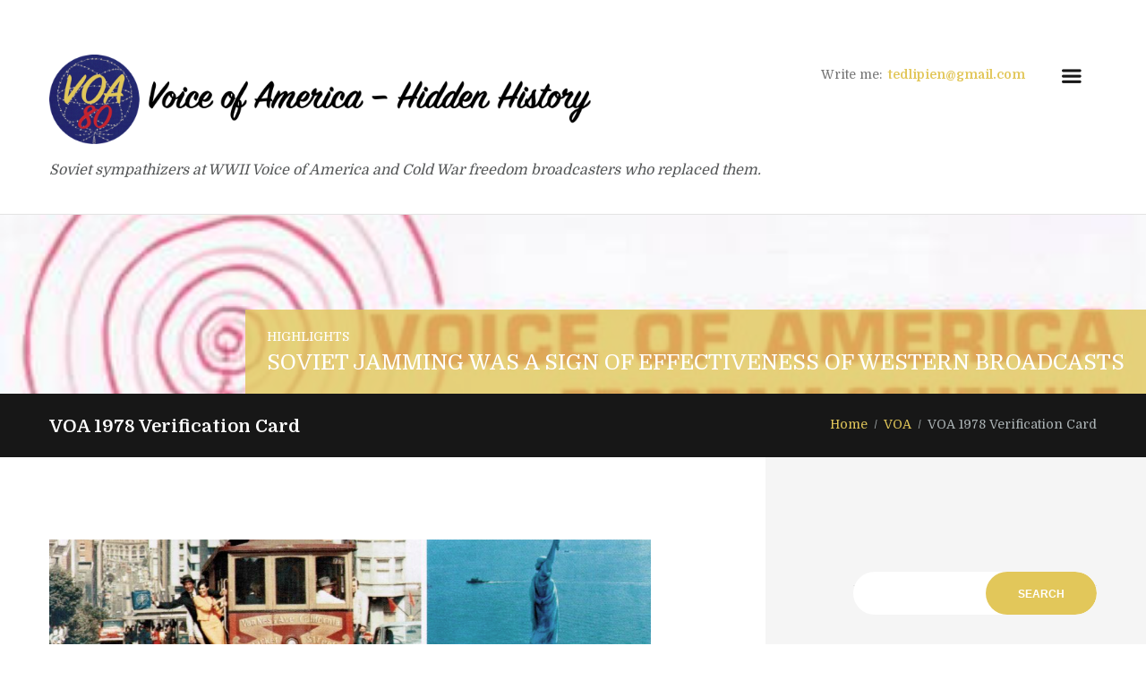

--- FILE ---
content_type: text/html; charset=UTF-8
request_url: https://www.voa80.com/2019/04/17/voa-1978-verification-card/
body_size: 19471
content:
<!DOCTYPE html>
<html lang="en-US" class="scheme_original">
<head>
    <title>VOA 1978 Verification Card | Voice of America – 80 Years of Hidden History</title>
<meta name='robots' content='max-image-preview:large' />
<meta name="description" content="During the Cold War, Voice of America (VOA) broadcast mostly radio programs.  Most of the radio transmissions were delivered through shortwave" />
<meta name="robots" content="index,follow" />
<link rel="canonical" href="https://www.voa80.com/2019/04/17/voa-1978-verification-card/" />
<meta property="og:locale" content="en_US" />
<meta property="og:type" content="article" />
<meta property="og:title" content="VOA 1978 Verification Card, Voice of America – 80 Years of Hidden History" />
<meta property="og:description" content="During the Cold War, Voice of America (VOA) broadcast mostly radio programs.  Most of the radio transmissions were delivered through shortwave" />
<meta property="og:url" content="https://www.voa80.com/2019/04/17/voa-1978-verification-card/" />
<meta property="og:site_name" name="copyright" content="Voice of America – 80 Years of Hidden History" />
<meta property="og:image" content="https://www.voa80.com/wp-content/uploads/2019/04/Voice-of-America-1978-Reception-Verification-Card.jpg" />
        <meta charset="UTF-8" />
        <meta name="viewport" content="width=device-width, initial-scale=1, maximum-scale=1">
        <meta name="format-detection" content="telephone=no">

        <link rel="profile" href="//gmpg.org/xfn/11" />
        <link rel="pingback" href="https://www.voa80.com/xmlrpc.php" />
        <link rel='dns-prefetch' href='//fonts.googleapis.com' />
<link rel="alternate" type="application/rss+xml" title="Voice of America – 80 Years of Hidden History &raquo; Feed" href="https://www.voa80.com/feed/" />
<link rel="alternate" type="application/rss+xml" title="Voice of America – 80 Years of Hidden History &raquo; Comments Feed" href="https://www.voa80.com/comments/feed/" />
<link rel="alternate" type="application/rss+xml" title="Voice of America – 80 Years of Hidden History &raquo; VOA 1978 Verification Card Comments Feed" href="https://www.voa80.com/2019/04/17/voa-1978-verification-card/feed/" />
<link rel="alternate" title="oEmbed (JSON)" type="application/json+oembed" href="https://www.voa80.com/wp-json/oembed/1.0/embed?url=https%3A%2F%2Fwww.voa80.com%2F2019%2F04%2F17%2Fvoa-1978-verification-card%2F" />
<link rel="alternate" title="oEmbed (XML)" type="text/xml+oembed" href="https://www.voa80.com/wp-json/oembed/1.0/embed?url=https%3A%2F%2Fwww.voa80.com%2F2019%2F04%2F17%2Fvoa-1978-verification-card%2F&#038;format=xml" />
<meta property="og:image" content="https://www.voa80.com/wp-content/uploads/2019/04/Voice-of-America-1978-Reception-Verification-Card.jpg"/>
<style id='wp-img-auto-sizes-contain-inline-css' type='text/css'>
img:is([sizes=auto i],[sizes^="auto," i]){contain-intrinsic-size:3000px 1500px}
/*# sourceURL=wp-img-auto-sizes-contain-inline-css */
</style>
<link rel='stylesheet' id='sbi_styles-css' href='https://www.voa80.com/wp-content/plugins/instagram-feed/css/sbi-styles.min.css?ver=6.10.0' type='text/css' media='all' />
<link rel='stylesheet' id='pmb_common-css' href='https://www.voa80.com/wp-content/plugins/print-my-blog/assets/styles/pmb-common.css?ver=1764531330' type='text/css' media='all' />
<style id='wp-emoji-styles-inline-css' type='text/css'>

	img.wp-smiley, img.emoji {
		display: inline !important;
		border: none !important;
		box-shadow: none !important;
		height: 1em !important;
		width: 1em !important;
		margin: 0 0.07em !important;
		vertical-align: -0.1em !important;
		background: none !important;
		padding: 0 !important;
	}
/*# sourceURL=wp-emoji-styles-inline-css */
</style>
<style id='wp-block-library-inline-css' type='text/css'>
:root{--wp-block-synced-color:#7a00df;--wp-block-synced-color--rgb:122,0,223;--wp-bound-block-color:var(--wp-block-synced-color);--wp-editor-canvas-background:#ddd;--wp-admin-theme-color:#007cba;--wp-admin-theme-color--rgb:0,124,186;--wp-admin-theme-color-darker-10:#006ba1;--wp-admin-theme-color-darker-10--rgb:0,107,160.5;--wp-admin-theme-color-darker-20:#005a87;--wp-admin-theme-color-darker-20--rgb:0,90,135;--wp-admin-border-width-focus:2px}@media (min-resolution:192dpi){:root{--wp-admin-border-width-focus:1.5px}}.wp-element-button{cursor:pointer}:root .has-very-light-gray-background-color{background-color:#eee}:root .has-very-dark-gray-background-color{background-color:#313131}:root .has-very-light-gray-color{color:#eee}:root .has-very-dark-gray-color{color:#313131}:root .has-vivid-green-cyan-to-vivid-cyan-blue-gradient-background{background:linear-gradient(135deg,#00d084,#0693e3)}:root .has-purple-crush-gradient-background{background:linear-gradient(135deg,#34e2e4,#4721fb 50%,#ab1dfe)}:root .has-hazy-dawn-gradient-background{background:linear-gradient(135deg,#faaca8,#dad0ec)}:root .has-subdued-olive-gradient-background{background:linear-gradient(135deg,#fafae1,#67a671)}:root .has-atomic-cream-gradient-background{background:linear-gradient(135deg,#fdd79a,#004a59)}:root .has-nightshade-gradient-background{background:linear-gradient(135deg,#330968,#31cdcf)}:root .has-midnight-gradient-background{background:linear-gradient(135deg,#020381,#2874fc)}:root{--wp--preset--font-size--normal:16px;--wp--preset--font-size--huge:42px}.has-regular-font-size{font-size:1em}.has-larger-font-size{font-size:2.625em}.has-normal-font-size{font-size:var(--wp--preset--font-size--normal)}.has-huge-font-size{font-size:var(--wp--preset--font-size--huge)}.has-text-align-center{text-align:center}.has-text-align-left{text-align:left}.has-text-align-right{text-align:right}.has-fit-text{white-space:nowrap!important}#end-resizable-editor-section{display:none}.aligncenter{clear:both}.items-justified-left{justify-content:flex-start}.items-justified-center{justify-content:center}.items-justified-right{justify-content:flex-end}.items-justified-space-between{justify-content:space-between}.screen-reader-text{border:0;clip-path:inset(50%);height:1px;margin:-1px;overflow:hidden;padding:0;position:absolute;width:1px;word-wrap:normal!important}.screen-reader-text:focus{background-color:#ddd;clip-path:none;color:#444;display:block;font-size:1em;height:auto;left:5px;line-height:normal;padding:15px 23px 14px;text-decoration:none;top:5px;width:auto;z-index:100000}html :where(.has-border-color){border-style:solid}html :where([style*=border-top-color]){border-top-style:solid}html :where([style*=border-right-color]){border-right-style:solid}html :where([style*=border-bottom-color]){border-bottom-style:solid}html :where([style*=border-left-color]){border-left-style:solid}html :where([style*=border-width]){border-style:solid}html :where([style*=border-top-width]){border-top-style:solid}html :where([style*=border-right-width]){border-right-style:solid}html :where([style*=border-bottom-width]){border-bottom-style:solid}html :where([style*=border-left-width]){border-left-style:solid}html :where(img[class*=wp-image-]){height:auto;max-width:100%}:where(figure){margin:0 0 1em}html :where(.is-position-sticky){--wp-admin--admin-bar--position-offset:var(--wp-admin--admin-bar--height,0px)}@media screen and (max-width:600px){html :where(.is-position-sticky){--wp-admin--admin-bar--position-offset:0px}}

/*# sourceURL=wp-block-library-inline-css */
</style><style id='wp-block-image-inline-css' type='text/css'>
.wp-block-image>a,.wp-block-image>figure>a{display:inline-block}.wp-block-image img{box-sizing:border-box;height:auto;max-width:100%;vertical-align:bottom}@media not (prefers-reduced-motion){.wp-block-image img.hide{visibility:hidden}.wp-block-image img.show{animation:show-content-image .4s}}.wp-block-image[style*=border-radius] img,.wp-block-image[style*=border-radius]>a{border-radius:inherit}.wp-block-image.has-custom-border img{box-sizing:border-box}.wp-block-image.aligncenter{text-align:center}.wp-block-image.alignfull>a,.wp-block-image.alignwide>a{width:100%}.wp-block-image.alignfull img,.wp-block-image.alignwide img{height:auto;width:100%}.wp-block-image .aligncenter,.wp-block-image .alignleft,.wp-block-image .alignright,.wp-block-image.aligncenter,.wp-block-image.alignleft,.wp-block-image.alignright{display:table}.wp-block-image .aligncenter>figcaption,.wp-block-image .alignleft>figcaption,.wp-block-image .alignright>figcaption,.wp-block-image.aligncenter>figcaption,.wp-block-image.alignleft>figcaption,.wp-block-image.alignright>figcaption{caption-side:bottom;display:table-caption}.wp-block-image .alignleft{float:left;margin:.5em 1em .5em 0}.wp-block-image .alignright{float:right;margin:.5em 0 .5em 1em}.wp-block-image .aligncenter{margin-left:auto;margin-right:auto}.wp-block-image :where(figcaption){margin-bottom:1em;margin-top:.5em}.wp-block-image.is-style-circle-mask img{border-radius:9999px}@supports ((-webkit-mask-image:none) or (mask-image:none)) or (-webkit-mask-image:none){.wp-block-image.is-style-circle-mask img{border-radius:0;-webkit-mask-image:url('data:image/svg+xml;utf8,<svg viewBox="0 0 100 100" xmlns="http://www.w3.org/2000/svg"><circle cx="50" cy="50" r="50"/></svg>');mask-image:url('data:image/svg+xml;utf8,<svg viewBox="0 0 100 100" xmlns="http://www.w3.org/2000/svg"><circle cx="50" cy="50" r="50"/></svg>');mask-mode:alpha;-webkit-mask-position:center;mask-position:center;-webkit-mask-repeat:no-repeat;mask-repeat:no-repeat;-webkit-mask-size:contain;mask-size:contain}}:root :where(.wp-block-image.is-style-rounded img,.wp-block-image .is-style-rounded img){border-radius:9999px}.wp-block-image figure{margin:0}.wp-lightbox-container{display:flex;flex-direction:column;position:relative}.wp-lightbox-container img{cursor:zoom-in}.wp-lightbox-container img:hover+button{opacity:1}.wp-lightbox-container button{align-items:center;backdrop-filter:blur(16px) saturate(180%);background-color:#5a5a5a40;border:none;border-radius:4px;cursor:zoom-in;display:flex;height:20px;justify-content:center;opacity:0;padding:0;position:absolute;right:16px;text-align:center;top:16px;width:20px;z-index:100}@media not (prefers-reduced-motion){.wp-lightbox-container button{transition:opacity .2s ease}}.wp-lightbox-container button:focus-visible{outline:3px auto #5a5a5a40;outline:3px auto -webkit-focus-ring-color;outline-offset:3px}.wp-lightbox-container button:hover{cursor:pointer;opacity:1}.wp-lightbox-container button:focus{opacity:1}.wp-lightbox-container button:focus,.wp-lightbox-container button:hover,.wp-lightbox-container button:not(:hover):not(:active):not(.has-background){background-color:#5a5a5a40;border:none}.wp-lightbox-overlay{box-sizing:border-box;cursor:zoom-out;height:100vh;left:0;overflow:hidden;position:fixed;top:0;visibility:hidden;width:100%;z-index:100000}.wp-lightbox-overlay .close-button{align-items:center;cursor:pointer;display:flex;justify-content:center;min-height:40px;min-width:40px;padding:0;position:absolute;right:calc(env(safe-area-inset-right) + 16px);top:calc(env(safe-area-inset-top) + 16px);z-index:5000000}.wp-lightbox-overlay .close-button:focus,.wp-lightbox-overlay .close-button:hover,.wp-lightbox-overlay .close-button:not(:hover):not(:active):not(.has-background){background:none;border:none}.wp-lightbox-overlay .lightbox-image-container{height:var(--wp--lightbox-container-height);left:50%;overflow:hidden;position:absolute;top:50%;transform:translate(-50%,-50%);transform-origin:top left;width:var(--wp--lightbox-container-width);z-index:9999999999}.wp-lightbox-overlay .wp-block-image{align-items:center;box-sizing:border-box;display:flex;height:100%;justify-content:center;margin:0;position:relative;transform-origin:0 0;width:100%;z-index:3000000}.wp-lightbox-overlay .wp-block-image img{height:var(--wp--lightbox-image-height);min-height:var(--wp--lightbox-image-height);min-width:var(--wp--lightbox-image-width);width:var(--wp--lightbox-image-width)}.wp-lightbox-overlay .wp-block-image figcaption{display:none}.wp-lightbox-overlay button{background:none;border:none}.wp-lightbox-overlay .scrim{background-color:#fff;height:100%;opacity:.9;position:absolute;width:100%;z-index:2000000}.wp-lightbox-overlay.active{visibility:visible}@media not (prefers-reduced-motion){.wp-lightbox-overlay.active{animation:turn-on-visibility .25s both}.wp-lightbox-overlay.active img{animation:turn-on-visibility .35s both}.wp-lightbox-overlay.show-closing-animation:not(.active){animation:turn-off-visibility .35s both}.wp-lightbox-overlay.show-closing-animation:not(.active) img{animation:turn-off-visibility .25s both}.wp-lightbox-overlay.zoom.active{animation:none;opacity:1;visibility:visible}.wp-lightbox-overlay.zoom.active .lightbox-image-container{animation:lightbox-zoom-in .4s}.wp-lightbox-overlay.zoom.active .lightbox-image-container img{animation:none}.wp-lightbox-overlay.zoom.active .scrim{animation:turn-on-visibility .4s forwards}.wp-lightbox-overlay.zoom.show-closing-animation:not(.active){animation:none}.wp-lightbox-overlay.zoom.show-closing-animation:not(.active) .lightbox-image-container{animation:lightbox-zoom-out .4s}.wp-lightbox-overlay.zoom.show-closing-animation:not(.active) .lightbox-image-container img{animation:none}.wp-lightbox-overlay.zoom.show-closing-animation:not(.active) .scrim{animation:turn-off-visibility .4s forwards}}@keyframes show-content-image{0%{visibility:hidden}99%{visibility:hidden}to{visibility:visible}}@keyframes turn-on-visibility{0%{opacity:0}to{opacity:1}}@keyframes turn-off-visibility{0%{opacity:1;visibility:visible}99%{opacity:0;visibility:visible}to{opacity:0;visibility:hidden}}@keyframes lightbox-zoom-in{0%{transform:translate(calc((-100vw + var(--wp--lightbox-scrollbar-width))/2 + var(--wp--lightbox-initial-left-position)),calc(-50vh + var(--wp--lightbox-initial-top-position))) scale(var(--wp--lightbox-scale))}to{transform:translate(-50%,-50%) scale(1)}}@keyframes lightbox-zoom-out{0%{transform:translate(-50%,-50%) scale(1);visibility:visible}99%{visibility:visible}to{transform:translate(calc((-100vw + var(--wp--lightbox-scrollbar-width))/2 + var(--wp--lightbox-initial-left-position)),calc(-50vh + var(--wp--lightbox-initial-top-position))) scale(var(--wp--lightbox-scale));visibility:hidden}}
/*# sourceURL=https://www.voa80.com/wp-includes/blocks/image/style.min.css */
</style>
<style id='wp-block-paragraph-inline-css' type='text/css'>
.is-small-text{font-size:.875em}.is-regular-text{font-size:1em}.is-large-text{font-size:2.25em}.is-larger-text{font-size:3em}.has-drop-cap:not(:focus):first-letter{float:left;font-size:8.4em;font-style:normal;font-weight:100;line-height:.68;margin:.05em .1em 0 0;text-transform:uppercase}body.rtl .has-drop-cap:not(:focus):first-letter{float:none;margin-left:.1em}p.has-drop-cap.has-background{overflow:hidden}:root :where(p.has-background){padding:1.25em 2.375em}:where(p.has-text-color:not(.has-link-color)) a{color:inherit}p.has-text-align-left[style*="writing-mode:vertical-lr"],p.has-text-align-right[style*="writing-mode:vertical-rl"]{rotate:180deg}
/*# sourceURL=https://www.voa80.com/wp-includes/blocks/paragraph/style.min.css */
</style>
<style id='wp-block-quote-inline-css' type='text/css'>
.wp-block-quote{box-sizing:border-box;overflow-wrap:break-word}.wp-block-quote.is-large:where(:not(.is-style-plain)),.wp-block-quote.is-style-large:where(:not(.is-style-plain)){margin-bottom:1em;padding:0 1em}.wp-block-quote.is-large:where(:not(.is-style-plain)) p,.wp-block-quote.is-style-large:where(:not(.is-style-plain)) p{font-size:1.5em;font-style:italic;line-height:1.6}.wp-block-quote.is-large:where(:not(.is-style-plain)) cite,.wp-block-quote.is-large:where(:not(.is-style-plain)) footer,.wp-block-quote.is-style-large:where(:not(.is-style-plain)) cite,.wp-block-quote.is-style-large:where(:not(.is-style-plain)) footer{font-size:1.125em;text-align:right}.wp-block-quote>cite{display:block}
/*# sourceURL=https://www.voa80.com/wp-includes/blocks/quote/style.min.css */
</style>
<style id='global-styles-inline-css' type='text/css'>
:root{--wp--preset--aspect-ratio--square: 1;--wp--preset--aspect-ratio--4-3: 4/3;--wp--preset--aspect-ratio--3-4: 3/4;--wp--preset--aspect-ratio--3-2: 3/2;--wp--preset--aspect-ratio--2-3: 2/3;--wp--preset--aspect-ratio--16-9: 16/9;--wp--preset--aspect-ratio--9-16: 9/16;--wp--preset--color--black: #000000;--wp--preset--color--cyan-bluish-gray: #abb8c3;--wp--preset--color--white: #ffffff;--wp--preset--color--pale-pink: #f78da7;--wp--preset--color--vivid-red: #cf2e2e;--wp--preset--color--luminous-vivid-orange: #ff6900;--wp--preset--color--luminous-vivid-amber: #fcb900;--wp--preset--color--light-green-cyan: #7bdcb5;--wp--preset--color--vivid-green-cyan: #00d084;--wp--preset--color--pale-cyan-blue: #8ed1fc;--wp--preset--color--vivid-cyan-blue: #0693e3;--wp--preset--color--vivid-purple: #9b51e0;--wp--preset--gradient--vivid-cyan-blue-to-vivid-purple: linear-gradient(135deg,rgb(6,147,227) 0%,rgb(155,81,224) 100%);--wp--preset--gradient--light-green-cyan-to-vivid-green-cyan: linear-gradient(135deg,rgb(122,220,180) 0%,rgb(0,208,130) 100%);--wp--preset--gradient--luminous-vivid-amber-to-luminous-vivid-orange: linear-gradient(135deg,rgb(252,185,0) 0%,rgb(255,105,0) 100%);--wp--preset--gradient--luminous-vivid-orange-to-vivid-red: linear-gradient(135deg,rgb(255,105,0) 0%,rgb(207,46,46) 100%);--wp--preset--gradient--very-light-gray-to-cyan-bluish-gray: linear-gradient(135deg,rgb(238,238,238) 0%,rgb(169,184,195) 100%);--wp--preset--gradient--cool-to-warm-spectrum: linear-gradient(135deg,rgb(74,234,220) 0%,rgb(151,120,209) 20%,rgb(207,42,186) 40%,rgb(238,44,130) 60%,rgb(251,105,98) 80%,rgb(254,248,76) 100%);--wp--preset--gradient--blush-light-purple: linear-gradient(135deg,rgb(255,206,236) 0%,rgb(152,150,240) 100%);--wp--preset--gradient--blush-bordeaux: linear-gradient(135deg,rgb(254,205,165) 0%,rgb(254,45,45) 50%,rgb(107,0,62) 100%);--wp--preset--gradient--luminous-dusk: linear-gradient(135deg,rgb(255,203,112) 0%,rgb(199,81,192) 50%,rgb(65,88,208) 100%);--wp--preset--gradient--pale-ocean: linear-gradient(135deg,rgb(255,245,203) 0%,rgb(182,227,212) 50%,rgb(51,167,181) 100%);--wp--preset--gradient--electric-grass: linear-gradient(135deg,rgb(202,248,128) 0%,rgb(113,206,126) 100%);--wp--preset--gradient--midnight: linear-gradient(135deg,rgb(2,3,129) 0%,rgb(40,116,252) 100%);--wp--preset--font-size--small: 13px;--wp--preset--font-size--medium: 20px;--wp--preset--font-size--large: 36px;--wp--preset--font-size--x-large: 42px;--wp--preset--spacing--20: 0.44rem;--wp--preset--spacing--30: 0.67rem;--wp--preset--spacing--40: 1rem;--wp--preset--spacing--50: 1.5rem;--wp--preset--spacing--60: 2.25rem;--wp--preset--spacing--70: 3.38rem;--wp--preset--spacing--80: 5.06rem;--wp--preset--shadow--natural: 6px 6px 9px rgba(0, 0, 0, 0.2);--wp--preset--shadow--deep: 12px 12px 50px rgba(0, 0, 0, 0.4);--wp--preset--shadow--sharp: 6px 6px 0px rgba(0, 0, 0, 0.2);--wp--preset--shadow--outlined: 6px 6px 0px -3px rgb(255, 255, 255), 6px 6px rgb(0, 0, 0);--wp--preset--shadow--crisp: 6px 6px 0px rgb(0, 0, 0);}:where(.is-layout-flex){gap: 0.5em;}:where(.is-layout-grid){gap: 0.5em;}body .is-layout-flex{display: flex;}.is-layout-flex{flex-wrap: wrap;align-items: center;}.is-layout-flex > :is(*, div){margin: 0;}body .is-layout-grid{display: grid;}.is-layout-grid > :is(*, div){margin: 0;}:where(.wp-block-columns.is-layout-flex){gap: 2em;}:where(.wp-block-columns.is-layout-grid){gap: 2em;}:where(.wp-block-post-template.is-layout-flex){gap: 1.25em;}:where(.wp-block-post-template.is-layout-grid){gap: 1.25em;}.has-black-color{color: var(--wp--preset--color--black) !important;}.has-cyan-bluish-gray-color{color: var(--wp--preset--color--cyan-bluish-gray) !important;}.has-white-color{color: var(--wp--preset--color--white) !important;}.has-pale-pink-color{color: var(--wp--preset--color--pale-pink) !important;}.has-vivid-red-color{color: var(--wp--preset--color--vivid-red) !important;}.has-luminous-vivid-orange-color{color: var(--wp--preset--color--luminous-vivid-orange) !important;}.has-luminous-vivid-amber-color{color: var(--wp--preset--color--luminous-vivid-amber) !important;}.has-light-green-cyan-color{color: var(--wp--preset--color--light-green-cyan) !important;}.has-vivid-green-cyan-color{color: var(--wp--preset--color--vivid-green-cyan) !important;}.has-pale-cyan-blue-color{color: var(--wp--preset--color--pale-cyan-blue) !important;}.has-vivid-cyan-blue-color{color: var(--wp--preset--color--vivid-cyan-blue) !important;}.has-vivid-purple-color{color: var(--wp--preset--color--vivid-purple) !important;}.has-black-background-color{background-color: var(--wp--preset--color--black) !important;}.has-cyan-bluish-gray-background-color{background-color: var(--wp--preset--color--cyan-bluish-gray) !important;}.has-white-background-color{background-color: var(--wp--preset--color--white) !important;}.has-pale-pink-background-color{background-color: var(--wp--preset--color--pale-pink) !important;}.has-vivid-red-background-color{background-color: var(--wp--preset--color--vivid-red) !important;}.has-luminous-vivid-orange-background-color{background-color: var(--wp--preset--color--luminous-vivid-orange) !important;}.has-luminous-vivid-amber-background-color{background-color: var(--wp--preset--color--luminous-vivid-amber) !important;}.has-light-green-cyan-background-color{background-color: var(--wp--preset--color--light-green-cyan) !important;}.has-vivid-green-cyan-background-color{background-color: var(--wp--preset--color--vivid-green-cyan) !important;}.has-pale-cyan-blue-background-color{background-color: var(--wp--preset--color--pale-cyan-blue) !important;}.has-vivid-cyan-blue-background-color{background-color: var(--wp--preset--color--vivid-cyan-blue) !important;}.has-vivid-purple-background-color{background-color: var(--wp--preset--color--vivid-purple) !important;}.has-black-border-color{border-color: var(--wp--preset--color--black) !important;}.has-cyan-bluish-gray-border-color{border-color: var(--wp--preset--color--cyan-bluish-gray) !important;}.has-white-border-color{border-color: var(--wp--preset--color--white) !important;}.has-pale-pink-border-color{border-color: var(--wp--preset--color--pale-pink) !important;}.has-vivid-red-border-color{border-color: var(--wp--preset--color--vivid-red) !important;}.has-luminous-vivid-orange-border-color{border-color: var(--wp--preset--color--luminous-vivid-orange) !important;}.has-luminous-vivid-amber-border-color{border-color: var(--wp--preset--color--luminous-vivid-amber) !important;}.has-light-green-cyan-border-color{border-color: var(--wp--preset--color--light-green-cyan) !important;}.has-vivid-green-cyan-border-color{border-color: var(--wp--preset--color--vivid-green-cyan) !important;}.has-pale-cyan-blue-border-color{border-color: var(--wp--preset--color--pale-cyan-blue) !important;}.has-vivid-cyan-blue-border-color{border-color: var(--wp--preset--color--vivid-cyan-blue) !important;}.has-vivid-purple-border-color{border-color: var(--wp--preset--color--vivid-purple) !important;}.has-vivid-cyan-blue-to-vivid-purple-gradient-background{background: var(--wp--preset--gradient--vivid-cyan-blue-to-vivid-purple) !important;}.has-light-green-cyan-to-vivid-green-cyan-gradient-background{background: var(--wp--preset--gradient--light-green-cyan-to-vivid-green-cyan) !important;}.has-luminous-vivid-amber-to-luminous-vivid-orange-gradient-background{background: var(--wp--preset--gradient--luminous-vivid-amber-to-luminous-vivid-orange) !important;}.has-luminous-vivid-orange-to-vivid-red-gradient-background{background: var(--wp--preset--gradient--luminous-vivid-orange-to-vivid-red) !important;}.has-very-light-gray-to-cyan-bluish-gray-gradient-background{background: var(--wp--preset--gradient--very-light-gray-to-cyan-bluish-gray) !important;}.has-cool-to-warm-spectrum-gradient-background{background: var(--wp--preset--gradient--cool-to-warm-spectrum) !important;}.has-blush-light-purple-gradient-background{background: var(--wp--preset--gradient--blush-light-purple) !important;}.has-blush-bordeaux-gradient-background{background: var(--wp--preset--gradient--blush-bordeaux) !important;}.has-luminous-dusk-gradient-background{background: var(--wp--preset--gradient--luminous-dusk) !important;}.has-pale-ocean-gradient-background{background: var(--wp--preset--gradient--pale-ocean) !important;}.has-electric-grass-gradient-background{background: var(--wp--preset--gradient--electric-grass) !important;}.has-midnight-gradient-background{background: var(--wp--preset--gradient--midnight) !important;}.has-small-font-size{font-size: var(--wp--preset--font-size--small) !important;}.has-medium-font-size{font-size: var(--wp--preset--font-size--medium) !important;}.has-large-font-size{font-size: var(--wp--preset--font-size--large) !important;}.has-x-large-font-size{font-size: var(--wp--preset--font-size--x-large) !important;}
/*# sourceURL=global-styles-inline-css */
</style>

<style id='classic-theme-styles-inline-css' type='text/css'>
/*! This file is auto-generated */
.wp-block-button__link{color:#fff;background-color:#32373c;border-radius:9999px;box-shadow:none;text-decoration:none;padding:calc(.667em + 2px) calc(1.333em + 2px);font-size:1.125em}.wp-block-file__button{background:#32373c;color:#fff;text-decoration:none}
/*# sourceURL=/wp-includes/css/classic-themes.min.css */
</style>
<link rel='stylesheet' id='mpp_gutenberg-css' href='https://www.voa80.com/wp-content/plugins/metronet-profile-picture/dist/blocks.style.build.css?ver=2.6.3' type='text/css' media='all' />
<link rel='stylesheet' id='wc-gallery-style-css' href='https://www.voa80.com/wp-content/plugins/boldgrid-gallery/includes/css/style.css?ver=1.55' type='text/css' media='all' />
<link rel='stylesheet' id='wc-gallery-popup-style-css' href='https://www.voa80.com/wp-content/plugins/boldgrid-gallery/includes/css/magnific-popup.css?ver=1.1.0' type='text/css' media='all' />
<link rel='stylesheet' id='wc-gallery-flexslider-style-css' href='https://www.voa80.com/wp-content/plugins/boldgrid-gallery/includes/vendors/flexslider/flexslider.css?ver=2.6.1' type='text/css' media='all' />
<link rel='stylesheet' id='wc-gallery-owlcarousel-style-css' href='https://www.voa80.com/wp-content/plugins/boldgrid-gallery/includes/vendors/owlcarousel/assets/owl.carousel.css?ver=2.1.4' type='text/css' media='all' />
<link rel='stylesheet' id='wc-gallery-owlcarousel-theme-style-css' href='https://www.voa80.com/wp-content/plugins/boldgrid-gallery/includes/vendors/owlcarousel/assets/owl.theme.default.css?ver=2.1.4' type='text/css' media='all' />
<link rel='stylesheet' id='contact-form-7-css' href='https://www.voa80.com/wp-content/plugins/contact-form-7/includes/css/styles.css?ver=6.1.4' type='text/css' media='all' />
<link rel='stylesheet' id='essential-grid-plugin-settings-css' href='https://www.voa80.com/wp-content/plugins/essential-grid/public/assets/css/settings.css?ver=3.0.11' type='text/css' media='all' />
<link rel='stylesheet' id='tp-fontello-css' href='https://www.voa80.com/wp-content/plugins/essential-grid/public/assets/font/fontello/css/fontello.css?ver=3.0.11' type='text/css' media='all' />
<link rel='stylesheet' id='mpl-publisher-css' href='https://www.voa80.com/wp-content/plugins/mpl-publisher/assets/css/mpl-widget.css?ver=6.9' type='text/css' media='all' />
<link rel='stylesheet' id='rs-plugin-settings-css' href='https://www.voa80.com/wp-content/plugins/revslider/public/assets/css/rs6.css?ver=6.4.6' type='text/css' media='all' />
<style id='rs-plugin-settings-inline-css' type='text/css'>
#rs-demo-id {}
/*# sourceURL=rs-plugin-settings-inline-css */
</style>
<link rel='stylesheet' id='writer-ancora-font-google-fonts-style-css' href='//fonts.googleapis.com/css?family=Domine:400,700&#038;subset=latin,latin-ext' type='text/css' media='all' />
<link rel='stylesheet' id='fontello-style-css' href='https://www.voa80.com/wp-content/themes/writer-ancora/css/fontello/css/fontello.css' type='text/css' media='all' />
<link rel='stylesheet' id='writer-ancora-main-style-css' href='https://www.voa80.com/wp-content/themes/writer-ancora/style.css' type='text/css' media='all' />
<link rel='stylesheet' id='writer-ancora-animation-style-css' href='https://www.voa80.com/wp-content/themes/writer-ancora/fw/css/core.animation.css' type='text/css' media='all' />
<link rel='stylesheet' id='writer_ancora-shortcodes-style-css' href='https://www.voa80.com/wp-content/plugins/trx_utils/shortcodes/theme.shortcodes.css' type='text/css' media='all' />
<link rel='stylesheet' id='writer-ancora-skin-style-css' href='https://www.voa80.com/wp-content/themes/writer-ancora/skins/less/skin.css' type='text/css' media='all' />
<link rel='stylesheet' id='writer-ancora-custom-style-css' href='https://www.voa80.com/wp-content/themes/writer-ancora/fw/css/custom-style.css' type='text/css' media='all' />
<style id='writer-ancora-custom-style-inline-css' type='text/css'>
  .sidebar_outer_logo .logo_main,.top_panel_wrap .logo_main,.top_panel_wrap .logo_fixed{height:106px} .contacts_wrap .logo img{height:53px}
/*# sourceURL=writer-ancora-custom-style-inline-css */
</style>
<link rel='stylesheet' id='writer-ancora-responsive-style-css' href='https://www.voa80.com/wp-content/themes/writer-ancora/css/responsive.css' type='text/css' media='all' />
<link rel='stylesheet' id='writer-ancora-skin-responsive-style-css' href='https://www.voa80.com/wp-content/themes/writer-ancora/skins/less/skin.responsive.css' type='text/css' media='all' />
<link rel='stylesheet' id='mediaelement-css' href='https://www.voa80.com/wp-includes/js/mediaelement/mediaelementplayer-legacy.min.css?ver=4.2.17' type='text/css' media='all' />
<link rel='stylesheet' id='wp-mediaelement-css' href='https://www.voa80.com/wp-includes/js/mediaelement/wp-mediaelement.min.css?ver=6.9' type='text/css' media='all' />
<link rel='stylesheet' id='wpgdprc-front-css-css' href='https://www.voa80.com/wp-content/plugins/wp-gdpr-compliance/Assets/css/front.css?ver=1662847324' type='text/css' media='all' />
<style id='wpgdprc-front-css-inline-css' type='text/css'>
:root{--wp-gdpr--bar--background-color: #000000;--wp-gdpr--bar--color: #ffffff;--wp-gdpr--button--background-color: #000000;--wp-gdpr--button--background-color--darken: #000000;--wp-gdpr--button--color: #ffffff;}
/*# sourceURL=wpgdprc-front-css-inline-css */
</style>
<link rel='stylesheet' id='boldgrid-components-css' href='https://www.voa80.com/wp-content/plugins/post-and-page-builder/assets/css/components.min.css?ver=2.16.5' type='text/css' media='all' />
<link rel='stylesheet' id='font-awesome-css' href='https://www.voa80.com/wp-content/plugins/post-and-page-builder/assets/css/font-awesome.min.css?ver=4.7' type='text/css' media='all' />
<link rel='stylesheet' id='boldgrid-fe-css' href='https://www.voa80.com/wp-content/plugins/post-and-page-builder/assets/css/editor-fe.min.css?ver=1.27.9' type='text/css' media='all' />
<link rel='stylesheet' id='boldgrid-custom-styles-css' href='https://www.voa80.com/wp-content/plugins/post-and-page-builder/assets/css/custom-styles.css?ver=6.9' type='text/css' media='all' />
<link rel='stylesheet' id='bgpbpp-public-css' href='https://www.voa80.com/wp-content/plugins/post-and-page-builder-premium/dist/application.min.css?ver=1.2.7' type='text/css' media='all' />
<link rel='stylesheet' id='zotpress.shortcode.min.css-css' href='https://www.voa80.com/wp-content/plugins/zotpress/css/zotpress.shortcode.min.css?ver=7.4' type='text/css' media='all' />
<script type="text/javascript" src="https://www.voa80.com/wp-includes/js/jquery/jquery.min.js?ver=3.7.1" id="jquery-core-js"></script>
<script type="text/javascript" src="https://www.voa80.com/wp-includes/js/jquery/jquery-migrate.min.js?ver=3.4.1" id="jquery-migrate-js"></script>
<script type="text/javascript" src="https://www.voa80.com/wp-content/plugins/revslider/public/assets/js/rbtools.min.js?ver=6.4.4" id="tp-tools-js"></script>
<script type="text/javascript" src="https://www.voa80.com/wp-content/plugins/revslider/public/assets/js/rs6.min.js?ver=6.4.6" id="revmin-js"></script>
<script type="text/javascript" src="https://www.voa80.com/wp-content/themes/writer-ancora/fw/js/photostack/modernizr.min.js" id="modernizr-js"></script>
<script type="text/javascript" id="wpgdprc-front-js-js-extra">
/* <![CDATA[ */
var wpgdprcFront = {"ajaxUrl":"https://www.voa80.com/wp-admin/admin-ajax.php","ajaxNonce":"ea380ecaf7","ajaxArg":"security","pluginPrefix":"wpgdprc","blogId":"1","isMultiSite":"","locale":"en_US","showSignUpModal":"","showFormModal":"","cookieName":"wpgdprc-consent","consentVersion":"","path":"/","prefix":"wpgdprc"};
//# sourceURL=wpgdprc-front-js-js-extra
/* ]]> */
</script>
<script type="text/javascript" src="https://www.voa80.com/wp-content/plugins/wp-gdpr-compliance/Assets/js/front.min.js?ver=1662847324" id="wpgdprc-front-js-js"></script>
<link rel="https://api.w.org/" href="https://www.voa80.com/wp-json/" /><link rel="alternate" title="JSON" type="application/json" href="https://www.voa80.com/wp-json/wp/v2/posts/5288" /><link rel="EditURI" type="application/rsd+xml" title="RSD" href="https://www.voa80.com/xmlrpc.php?rsd" />
<meta name="generator" content="WordPress 6.9" />
<link rel='shortlink' href='https://www.voa80.com/?p=5288' />
<meta name="generator" content="Powered by WPBakery Page Builder - drag and drop page builder for WordPress."/>
<meta name="generator" content="Powered by Slider Revolution 6.4.6 - responsive, Mobile-Friendly Slider Plugin for WordPress with comfortable drag and drop interface." />
<style id="uagb-style-conditional-extension">@media (min-width: 1025px){body .uag-hide-desktop.uagb-google-map__wrap,body .uag-hide-desktop{display:none !important}}@media (min-width: 768px) and (max-width: 1024px){body .uag-hide-tab.uagb-google-map__wrap,body .uag-hide-tab{display:none !important}}@media (max-width: 767px){body .uag-hide-mob.uagb-google-map__wrap,body .uag-hide-mob{display:none !important}}</style><style id="uagb-style-frontend-5288">.uag-blocks-common-selector{z-index:var(--z-index-desktop) !important}@media (max-width: 976px){.uag-blocks-common-selector{z-index:var(--z-index-tablet) !important}}@media (max-width: 767px){.uag-blocks-common-selector{z-index:var(--z-index-mobile) !important}}
</style><link rel="icon" href="https://www.voa80.com/wp-content/uploads/2021/06/cropped-VOA80LogoRoundIcon-32x32.png" sizes="32x32" />
<link rel="icon" href="https://www.voa80.com/wp-content/uploads/2021/06/cropped-VOA80LogoRoundIcon-192x192.png" sizes="192x192" />
<link rel="apple-touch-icon" href="https://www.voa80.com/wp-content/uploads/2021/06/cropped-VOA80LogoRoundIcon-180x180.png" />
<meta name="msapplication-TileImage" content="https://www.voa80.com/wp-content/uploads/2021/06/cropped-VOA80LogoRoundIcon-270x270.png" />
<script type="text/javascript">function setREVStartSize(e){
			//window.requestAnimationFrame(function() {				 
				window.RSIW = window.RSIW===undefined ? window.innerWidth : window.RSIW;	
				window.RSIH = window.RSIH===undefined ? window.innerHeight : window.RSIH;	
				try {								
					var pw = document.getElementById(e.c).parentNode.offsetWidth,
						newh;
					pw = pw===0 || isNaN(pw) ? window.RSIW : pw;
					e.tabw = e.tabw===undefined ? 0 : parseInt(e.tabw);
					e.thumbw = e.thumbw===undefined ? 0 : parseInt(e.thumbw);
					e.tabh = e.tabh===undefined ? 0 : parseInt(e.tabh);
					e.thumbh = e.thumbh===undefined ? 0 : parseInt(e.thumbh);
					e.tabhide = e.tabhide===undefined ? 0 : parseInt(e.tabhide);
					e.thumbhide = e.thumbhide===undefined ? 0 : parseInt(e.thumbhide);
					e.mh = e.mh===undefined || e.mh=="" || e.mh==="auto" ? 0 : parseInt(e.mh,0);		
					if(e.layout==="fullscreen" || e.l==="fullscreen") 						
						newh = Math.max(e.mh,window.RSIH);					
					else{					
						e.gw = Array.isArray(e.gw) ? e.gw : [e.gw];
						for (var i in e.rl) if (e.gw[i]===undefined || e.gw[i]===0) e.gw[i] = e.gw[i-1];					
						e.gh = e.el===undefined || e.el==="" || (Array.isArray(e.el) && e.el.length==0)? e.gh : e.el;
						e.gh = Array.isArray(e.gh) ? e.gh : [e.gh];
						for (var i in e.rl) if (e.gh[i]===undefined || e.gh[i]===0) e.gh[i] = e.gh[i-1];
											
						var nl = new Array(e.rl.length),
							ix = 0,						
							sl;					
						e.tabw = e.tabhide>=pw ? 0 : e.tabw;
						e.thumbw = e.thumbhide>=pw ? 0 : e.thumbw;
						e.tabh = e.tabhide>=pw ? 0 : e.tabh;
						e.thumbh = e.thumbhide>=pw ? 0 : e.thumbh;					
						for (var i in e.rl) nl[i] = e.rl[i]<window.RSIW ? 0 : e.rl[i];
						sl = nl[0];									
						for (var i in nl) if (sl>nl[i] && nl[i]>0) { sl = nl[i]; ix=i;}															
						var m = pw>(e.gw[ix]+e.tabw+e.thumbw) ? 1 : (pw-(e.tabw+e.thumbw)) / (e.gw[ix]);					
						newh =  (e.gh[ix] * m) + (e.tabh + e.thumbh);
					}				
					if(window.rs_init_css===undefined) window.rs_init_css = document.head.appendChild(document.createElement("style"));					
					document.getElementById(e.c).height = newh+"px";
					window.rs_init_css.innerHTML += "#"+e.c+"_wrapper { height: "+newh+"px }";				
				} catch(e){
					console.log("Failure at Presize of Slider:" + e)
				}					   
			//});
		  };</script>
<noscript><style> .wpb_animate_when_almost_visible { opacity: 1; }</style></noscript><link rel='stylesheet' id='writer_ancora-swiperslider-style-css' href='https://www.voa80.com/wp-content/themes/writer-ancora/fw/js/swiper/swiper.css' type='text/css' media='all' />
<link rel='stylesheet' id='swiperslider-style-css' href='https://www.voa80.com/wp-content/themes/writer-ancora/fw/js/swiper/swiper.css' type='text/css' media='all' />
<link rel='stylesheet' id='magnific-style-css' href='https://www.voa80.com/wp-content/themes/writer-ancora/fw/js/magnific/magnific-popup.css' type='text/css' media='all' />
</head>

<body class="wp-singular post-template-default single single-post postid-5288 single-format-standard wp-theme-writer-ancora boldgrid-ppb writer_ancora_body body_style_wide body_filled theme_skin_less article_style_stretch layout_single-standard template_single-standard scheme_original top_panel_show top_panel_above sidebar_show sidebar_right sidebar_outer_hide wpb-js-composer js-comp-ver-6.6.0 vc_responsive">
      	
	<a id="toc_home" class="sc_anchor" title="Home" data-description="&lt;i&gt;Return to Home&lt;/i&gt; - &lt;br&gt;navigate to home page of the site" data-icon="icon-home" data-url="https://www.voa80.com/" data-separator="yes"></a><a id="toc_top" class="sc_anchor" title="To Top" data-description="&lt;i&gt;Back to top&lt;/i&gt; - &lt;br&gt;scroll to top of the page" data-icon="icon-double-up" data-url="" data-separator="yes"></a>
	
		
	
	<div class="body_wrap">

		
		<div class="page_wrap">

			
		<div class="top_panel_fixed_wrap"></div>

		<header class="top_panel_wrap  top_panel_style_9 scheme_original">
			
			<div class="top_panel_wrap_inner  top_panel_inner_style_9 top_panel_position_above">
			
				
				<div class="top_panel_middle" >
					<div class="content_wrap">
						<div class="contact_logo">
									<div class="logo">
			<a href="https://www.voa80.com/"><img src="https://www.voa80.com/wp-content/uploads/2021/06/Voice-of-America-Hidden-History-with-Round-VOA-80-Logo-1.png" class="logo_main" alt="Logo" width="1624" height="264"><img src="https://www.voa80.com/wp-content/uploads/2021/06/Voice-of-America-Hidden-History-with-Round-VOA-80-Logox2.png" class="logo_fixed" alt="Logo" width="3248" height="528"><br><div class="logo_slogan">Soviet sympathizers at WWII Voice of America and Cold War freedom broadcasters who replaced them.</div></a>
		</div>
								</div>
						
						<div class="contact_info">
							<div class="contact_field contact_phone">
									<span class="contact_email">Write me: <span><a href="mailto:t&#101;dl&#105;&#112;i&#101;&#110;&#64;&#103;m&#97;&#105;&#108;&#46;&#99;&#111;&#109;">tedlipien@gmail.com</a></span></span>
								</div>
														<div class="menu_pushy_wrap clearfix">
								<a href="#" class="menu_pushy_button icon-menu"></a>
							</div>
							<div class="top_panel_buttons">
															</div>
							
						</div>
					</div>
				</div>

			</div>

		</header>

		<nav class="menu_pushy_nav_area pushy pushy-left scheme_dark">
			<div class="pushy_inner">
	
				<a href="#" class="close-pushy"></a>
	
						<div class="logo">
			<a href="https://www.voa80.com/"><div class="logo_text">Voice of America – 80 Years of Hidden History</div><br><div class="logo_slogan">Soviet sympathizers at WWII Voice of America and Cold War freedom broadcasters who replaced them.</div></a>
		</div>
		<ul id="menu_pushy" class="menu_pushy_nav"><li id="menu-item-136" class="menu-item menu-item-type-custom menu-item-object-custom menu-item-home menu-item-136"><a href="https://www.voa80.com"><span>Home</span></a></li>
<li id="menu-item-305" class="menu-item menu-item-type-custom menu-item-object-custom menu-item-has-children menu-item-305"><a href="#"><span>Features</span></a>
<ul class="sub-menu">
	<li id="menu-item-1268" class="menu-item menu-item-type-custom menu-item-object-custom menu-item-1268"><a href="https://www.voa80.com/introduction/"><span>Introduction</span></a></li>
	<li id="menu-item-13721" class="menu-item menu-item-type-taxonomy menu-item-object-category menu-item-13721"><a href="https://www.voa80.com/category/archives/"><span>Archives</span></a></li>
</ul>
</li>
<li id="menu-item-138" class="menu-item menu-item-type-custom menu-item-object-custom menu-item-138"><a href="https://www.voa80.com/blog/"><span>Blog</span></a></li>
<li id="menu-item-234" class="menu-item menu-item-type-custom menu-item-object-custom menu-item-has-children menu-item-234"><a href="#"><span>Media</span></a>
<ul class="sub-menu">
	<li id="menu-item-191" class="menu-item menu-item-type-custom menu-item-object-custom menu-item-191"><a href="https://www.voa80.com/photo-gallery/"><span>Photo Gallery</span></a></li>
</ul>
</li>
<li id="menu-item-13740" class="menu-item menu-item-type-custom menu-item-object-custom menu-item-13740"><a href="https://www.voa80.com/search/"><span>Search</span></a></li>
</ul>
			</div>
        </nav>

        <!-- Site Overlay -->
        <div class="site-overlay"></div>
				<section class="slider_wrap slider_fullwide slider_engine_swiper slider_alias_">
			<div id="sc_slider_804080652" class="sc_slider sc_slider_swiper swiper-slider-container sc_slider_height_auto sc_slider_height_fixed sc_slider_controls sc_slider_pagination sc_slider_bg" data-old-height="200" data-interval="7000" style="height:200px;width:100%;"><div class="slides swiper-wrapper" style="height:200px;"><div class="swiper-slide" data-style="width:100%;height:200px;" style="background-image:url(https://www.voa80.com/wp-content/uploads/2022/06/VOA-Program-Schedule-Europe-1968-August-September-October-scaled-454x200.jpeg);width:100%;height:200px;"><a href="https://www.voa80.com/2022/06/10/soviet-jamming-was-a-sign-of-effectiveness-of-western-broadcasts/" title="Soviet Jamming Was a Sign of Effectiveness of Western Broadcasts"><div class="sc_slider_info content-slide" style="background-color: rgba(226,199,90,0.8);"><div class="sc_slider_category"><a href="https://www.voa80.com/category/highlights/">Highlights</a></div><h3 class="sc_slider_subtitle"><a href="https://www.voa80.com/2022/06/10/soviet-jamming-was-a-sign-of-effectiveness-of-western-broadcasts/">Soviet Jamming Was a Sign of Effectiveness of Western Broadcasts</a></h3></div></a></div><div class="swiper-slide" data-style="width:100%;height:200px;" style="background-image:url(https://www.voa80.com/wp-content/uploads/2022/06/Voice-of-America-New-York-118x200.jpeg);width:100%;height:200px;"><a href="https://www.voa80.com/2022/06/10/beware-of-government-propaganda-experts/" title="Beware of Government Propaganda &#8220;Experts&#8221;"><div class="sc_slider_info content-slide" style="background-color: rgba(226,199,90,0.8);"><div class="sc_slider_category"><a href="https://www.voa80.com/category/documents/">Documents</a></div><h3 class="sc_slider_subtitle"><a href="https://www.voa80.com/2022/06/10/beware-of-government-propaganda-experts/">Beware of Government Propaganda &#8220;Experts&#8221;</a></h3></div></a></div><div class="swiper-slide" data-style="width:100%;height:200px;" style="background-image:url(https://www.voa80.com/wp-content/uploads/2022/03/A-Marcus-Garveyite-reading-the-OWI-Office-of-War-Information-publication-Negroes-and-the-War-April-1943-203x200.png);width:100%;height:200px;"><a href="https://www.voa80.com/2022/03/01/black-history-hero-homer-smith-fought-racism-at-home-and-soviet-propaganda-abroad/" title="Black history hero Homer Smith fought racism at home and Soviet propaganda abroad"><div class="sc_slider_info content-slide" style="background-color: rgba(226,199,90,0.8);"><div class="sc_slider_category"><a href="https://www.voa80.com/category/highlights/">Highlights</a></div><h3 class="sc_slider_subtitle"><a href="https://www.voa80.com/2022/03/01/black-history-hero-homer-smith-fought-racism-at-home-and-soviet-propaganda-abroad/">Black history hero Homer Smith fought racism at home and Soviet propaganda abroad</a></h3></div></a></div><div class="swiper-slide" data-style="width:100%;height:200px;" style="background-image:url(https://www.voa80.com/wp-content/uploads/2022/01/Voice-of-America-80-Years-of-Hidden-History-Book-by-Ted-Lipien-2022-148x200.png);width:100%;height:200px;"><a href="https://www.voa80.com/2022/02/01/80-years-of-voa-different-names-of-the-voice-of-america/" title="80 Years of VOA: Different Names of the Voice of America"><div class="sc_slider_info content-slide" style="background-color: rgba(226,199,90,0.8);"><div class="sc_slider_category"><a href="https://www.voa80.com/category/highlights/">Highlights</a></div><h3 class="sc_slider_subtitle"><a href="https://www.voa80.com/2022/02/01/80-years-of-voa-different-names-of-the-voice-of-america/">80 Years of VOA: Different Names of the Voice of America</a></h3></div></a></div><div class="swiper-slide" data-style="width:100%;height:200px;" style="background-image:url(https://www.voa80.com/wp-content/uploads/2022/01/OWI-Press-Release-Wallace-Carroll-London-Office-1942-Appointment-607x200.png);width:100%;height:200px;"><a href="https://www.voa80.com/2022/01/27/voice-of-america-fellow-travelers-who-spread-soviet-propaganda-wallace-carroll/" title="Voice of America Fellow Travelers Who Spread Soviet Propaganda – Wallace Carroll"><div class="sc_slider_info content-slide" style="background-color: rgba(226,199,90,0.8);"><div class="sc_slider_category"><a href="https://www.voa80.com/category/highlights/">Highlights</a></div><h3 class="sc_slider_subtitle"><a href="https://www.voa80.com/2022/01/27/voice-of-america-fellow-travelers-who-spread-soviet-propaganda-wallace-carroll/">Voice of America Fellow Travelers Who Spread Soviet Propaganda – Wallace Carroll</a></h3></div></a></div></div><div class="sc_slider_controls_wrap"><a class="sc_slider_prev" href="#"></a><a class="sc_slider_next" href="#"></a></div><div class="sc_slider_pagination_wrap"></div></div>		</section>
						<div class="top_panel_title top_panel_style_9  title_present breadcrumbs_present scheme_original">
					<div class="top_panel_title_inner top_panel_inner_style_9  title_present_inner breadcrumbs_present_inner">
						<div class="content_wrap">
															<h1 class="page_title">VOA 1978 Verification Card</h1>
																						<div class="breadcrumbs">
									<a class="breadcrumbs_item home" href="https://www.voa80.com/">Home</a><span class="breadcrumbs_delimiter"></span><a class="breadcrumbs_item cat_post" href="https://www.voa80.com/category/voa/">VOA</a><span class="breadcrumbs_delimiter"></span><span class="breadcrumbs_item current">VOA 1978 Verification Card</span>								</div>
													</div>
					</div>
				</div>
							
		


			<div class="page_content_wrap page_paddings_yes">
					


				
<div class="content_wrap">
<div class="content">
<article class="itemscope post_item post_item_single post_featured_default post_format_standard post-5288 post type-post status-publish format-standard has-post-thumbnail hentry category-voa tag-119 tag-qsl tag-voa" itemscope itemtype="://schema.org/Article">			<section class="post_featured">
							<div class="post_thumb" data-image="https://www.voa80.com/wp-content/uploads/2019/04/Voice-of-America-1978-Reception-Verification-Card.jpg" data-title="VOA 1978 Verification Card">
					<a class="hover_icon hover_icon_view" href="https://www.voa80.com/wp-content/uploads/2019/04/Voice-of-America-1978-Reception-Verification-Card.jpg" title="VOA 1978 Verification Card"><img class="wp-post-image" width="1170" height="659" alt="VOA 1978 Verification Card" src="https://www.voa80.com/wp-content/uploads/2019/04/Voice-of-America-1978-Reception-Verification-Card-1170x659.jpg" itemprop="image"></a>
				</div>
							</section>
			
<section class="post_content" itemprop="articleBody">
<div class="boldgrid-section">
<div class="container">
<div class="row">
<div class="col-md-12 col-xs-12 col-sm-12">
<p>During the Cold War, Voice of America (VOA) broadcast mostly radio programs. Most of the radio transmissions were delivered through shortwave. VOA would send out&nbsp;<strong>QSL cards</strong>&nbsp;as a written confirmation of&nbsp;reception to those listeners who requested them by letter. The 1978 QSL card from VOA was a post card with pictures of San Francisco, the White House and the Statue of Liberty.</p>
</div>
</div>
</div>
</div>



<figure class="wp-block-image">
<p class="mod-reset"><a href="http://www.coldwarradiomuseum.com/wp-content/uploads/2019/04/Voice-of-America-1978-Reception-Verification-Card.jpg"><img decoding="async" class="wp-image-5300" src="http://www.coldwarradiomuseum.com/wp-content/uploads/2019/04/Voice-of-America-1978-Reception-Verification-Card-1024x690.jpg" alt=""></a></p>
</figure>



<figure class="wp-block-image">
<p class="mod-reset"><img decoding="async" class="wp-image-5299" src="http://www.coldwarradiomuseum.com/wp-content/uploads/2019/04/Voice-of-America-1978-Reception-Verification-Card-Rev-1024x690.jpg" alt=""></p>
</figure>

				</section> <!-- </section> class="post_content" itemprop="articleBody"> -->		<section class="post_author author vcard" itemprop="author" itemscope itemtype="//schema.org/Person">
			<div class="post_author_avatar"><a href="https://www.voa80.com/author/ted-lipien/" itemprop="image"><img width="75" height="75" src="https://www.voa80.com/wp-content/uploads/2021/11/Tadeusz-A-Lipien-2021-96x96.jpg" class="avatar avatar-75 photo" alt="" decoding="async" srcset="https://www.voa80.com/wp-content/uploads/2021/11/Tadeusz-A-Lipien-2021-96x96.jpg 96w, https://www.voa80.com/wp-content/uploads/2021/11/Tadeusz-A-Lipien-2021-300x300.jpg 300w, https://www.voa80.com/wp-content/uploads/2021/11/Tadeusz-A-Lipien-2021-150x150.jpg 150w, https://www.voa80.com/wp-content/uploads/2021/11/Tadeusz-A-Lipien-2021-48x48.jpg 48w, https://www.voa80.com/wp-content/uploads/2021/11/Tadeusz-A-Lipien-2021-250x250.jpg 250w, https://www.voa80.com/wp-content/uploads/2021/11/Tadeusz-A-Lipien-2021-180x180.jpg 180w, https://www.voa80.com/wp-content/uploads/2021/11/Tadeusz-A-Lipien-2021-24x24.jpg 24w, https://www.voa80.com/wp-content/uploads/2021/11/Tadeusz-A-Lipien-2021.jpg 346w" sizes="(max-width: 75px) 100vw, 75px" /></a></div>
			<h6 class="post_author_title">About <span itemprop="name"><a href="https://www.voa80.com/author/ted-lipien/" class="fn">Tadeusz Lipien</a></span></h6>
			<div class="post_author_info" itemprop="description">
			Tadeusz (Ted) A. Lipien is an international media executive, journalist, writer, blogger, and press freedom advocate. He was Voice of America (VOA) Polish Service chief during Solidarity trade union’s struggle for democracy, acting VOA Associate Director and served for a short time as President of Radio Free Europe / Radio Liberty (RFE/RL).						</div>
		</section>
				<div class="post_info post_info_bottom post_info_share post_info_share_horizontal"><div class="sc_socials sc_socials_size_small sc_socials_share sc_socials_dir_horizontal"><span class="share_caption">Share:</span><div class="sc_socials_item"><a href="http://www.facebook.com/sharer.php?u=link&#038;t=title" class="social_icons social_facebook" onclick="window.open('http://www.facebook.com/sharer.php?u=https%3A%2F%2Fwww.voa80.com%2F2019%2F04%2F17%2Fvoa-1978-verification-card%2F&#038;t=VOA+1978+Verification+Card', '_blank', 'scrollbars=0, resizable=1, menubar=0, left=100, top=100, width=480, height=400, toolbar=0, status=0'); return false;"><span class="icon-facebook"></span></a></div><div class="sc_socials_item"><a href="" class="social_icons social_twitter" onclick="window.open('https://twitter.com/intent/tweet?text=VOA+1978+Verification+Card&#038;url=https%3A%2F%2Fwww.voa80.com%2F2019%2F04%2F17%2Fvoa-1978-verification-card%2F', '_blank', 'scrollbars=0, resizable=1, menubar=0, left=100, top=100, width=480, height=400, toolbar=0, status=0'); return false;"><span class="icon-twitter"></span></a></div><div class="sc_socials_item"><a href="" class="social_icons social_linkedin" onclick="window.open('http://www.linkedin.com/shareArticle?mini=true&#038;url=https%3A%2F%2Fwww.voa80.com%2F2019%2F04%2F17%2Fvoa-1978-verification-card%2F&#038;title=VOA+1978+Verification+Card', '_blank', 'scrollbars=0, resizable=1, menubar=0, left=100, top=100, width=480, height=400, toolbar=0, status=0'); return false;"><span class="icon-linkedin"></span></a></div><div class="sc_socials_item"><a href="" class="social_icons social_reddit" onclick="window.open('http://reddit.com/submit?url=https%3A%2F%2Fwww.voa80.com%2F2019%2F04%2F17%2Fvoa-1978-verification-card%2F&#038;title=VOA+1978+Verification+Card', '_blank', 'scrollbars=0, resizable=1, menubar=0, left=100, top=100, width=480, height=400, toolbar=0, status=0'); return false;"><span class="icon-reddit"></span></a></div></div></div>
			<section class="related_wrap related_wrap_empty"></section>
	
			</article> <!-- </article> class="itemscope post_item post_item_single post_featured_default post_format_standard post-5288 post type-post status-publish format-standard has-post-thumbnail hentry category-voa tag-119 tag-qsl tag-voa" itemscope itemtype="://schema.org/Article"> -->	<section class="comments_wrap">
			<div class="comments_form_wrap">
			<h3 class="section_title comments_form_title">Add Comment</h3>
			<div class="comments_form">
					<div id="respond" class="comment-respond">
		<h3 id="reply-title" class="comment-reply-title"> <small><a rel="nofollow" id="cancel-comment-reply-link" href="/2019/04/17/voa-1978-verification-card/#respond" style="display:none;">Cancel reply</a></small></h3><form action="https://www.voa80.com/wp-comments-post.php" method="post" id="commentform" class="comment-form"><p class="comments_notes">Your email address will not be published. Required fields are marked *</p><div class="comments_field comments_message"><label for="comment" class="required">Your Message</label><textarea id="comment" name="comment" placeholder="Comment" aria-required="true"></textarea></div><div class="columns_wrap"><div class="comments_field comments_author column-1_2"><label for="author" class="required">Name</label><input id="author" name="author" type="text" placeholder="Name *" value="" size="30" aria-required="true" />
</div><div class="comments_field comments_email column-1_2"><label for="email" class="required">Email</label><input id="email" name="email" type="text" placeholder="Email *" value="" size="30" aria-required="true" /></div>
<div class="comments_field comments_site column-1_1"><label for="url" class="optional">Website</label><input id="url" name="url" type="text" placeholder="Website" value="" size="30" aria-required="true" /></div></div>
<p class="comment-form-cookies-consent"><input id="wp-comment-cookies-consent" name="wp-comment-cookies-consent" type="checkbox" value="yes" /> <label for="wp-comment-cookies-consent">Save my name, email, and website in this browser for the next time I comment.</label></p>

<p class="wpgdprc-checkbox
comment-form-wpgdprc">
	<input type="checkbox" name="wpgdprc" id="wpgdprc" value="1"  />
	<label for="wpgdprc">
		By using this form you agree with the storage and handling of your data by this website. 
<abbr class="wpgdprc-required" title="You need to accept this checkbox">*</abbr>
	</label>
</p>
<p class="form-submit"><input name="submit" type="submit" id="send_comment" class="submit" value="Post Comment" /> <input type='hidden' name='comment_post_ID' value='5288' id='comment_post_ID' />
<input type='hidden' name='comment_parent' id='comment_parent' value='0' />
</p></form>	</div><!-- #respond -->
				</div>
		</div><!-- /.comments_form_wrap -->
		</section><!-- /.comments_wrap -->


		</div> <!-- </div> class="content"> -->	<div class="sidebar widget_area scheme_original" role="complementary">
		<div class="sidebar_inner widget_area_inner">
			<aside id="search-3" class="widget_number_1 widget widget_search"><form role="search" method="get" class="search_form" action="https://www.voa80.com/"><input type="text" class="search_field" value="" name="s" title="Search for:" /><button type="submit" class="search_button icon-search-light" href="#"></button></form></aside><aside id="writer_ancora_widget_socials-6" class="widget_number_2 widget widget_socials"><h5 class="widget_title">About Me</h5>		<div class="widget_inner">
            					<div class="logo_descr">Tadeusz (Ted) A. Lipien is an international media executive, journalist, writer, blogger, and press freedom advocate.<br />
<p><a href="https://www.voa80.com/about/">More</a></p></div>
                    		</div>

		</aside><aside id="writer_ancora_widget_socials-7" class="widget_number_3 widget widget_socials"><h5 class="widget_title">Follow Me</h5>		<div class="widget_inner">
            <div class="sc_socials sc_socials_type_icons sc_socials_shape_round sc_socials_size_tiny"><div class="sc_socials_item"><a href="https://www.facebook.com/voa80/" target="_blank" class="social_icons social_facebook"><span class="icon-facebook"></span></a></div><div class="sc_socials_item"><a href="https://twitter.com/voa80" target="_blank" class="social_icons social_twitter"><span class="icon-twitter"></span></a></div><div class="sc_socials_item"><a href="https://www.instagram.com/tedlipien/" target="_blank" class="social_icons social_instagramm"><span class="icon-instagramm"></span></a></div><div class="sc_socials_item"><a href="https://www.behance.net/tadeuszlipien" target="_blank" class="social_icons social_behance"><span class="icon-behance"></span></a></div></div>		</div>

		</aside>		</div>
	</div> <!-- /.sidebar -->
	
	</div> <!-- </div> class="content_wrap"> -->			
			</div>		<!-- </.page_content_wrap> -->
			
								<footer class="contacts_wrap scheme_original">
						<div class="contacts_wrap_inner">
							<div class="content_wrap">
								<div class="sc_socials sc_socials_type_icons sc_socials_shape_round sc_socials_size_small"><div class="sc_socials_item"><a href="https://www.facebook.com/voa80/" target="_blank" class="social_icons social_facebook"><span class="icon-facebook"></span></a></div><div class="sc_socials_item"><a href="https://twitter.com/voa80" target="_blank" class="social_icons social_twitter"><span class="icon-twitter"></span></a></div><div class="sc_socials_item"><a href="https://www.instagram.com/tedlipien/" target="_blank" class="social_icons social_instagramm"><span class="icon-instagramm"></span></a></div><div class="sc_socials_item"><a href="https://www.behance.net/tadeuszlipien" target="_blank" class="social_icons social_behance"><span class="icon-behance"></span></a></div></div>										<div class="logo">
			<a href="https://www.voa80.com/"><img src="https://www.voa80.com/wp-content/uploads/2021/06/Voice-of-America-Hidden-History-with-Round-VOA-80-Logo-1.png" class="logo_footer" alt="Logo" width="1624" height="264"><br><div class="logo_slogan">Soviet sympathizers at WWII Voice of America and Cold War freedom broadcasters who replaced them.</div></a>
		</div>
									</div>	<!-- /.content_wrap -->
						</div>	<!-- /.contacts_wrap_inner -->
					</footer>	<!-- /.contacts_wrap -->
					 
				<div class="copyright_wrap copyright_style_text  scheme_original">
					<div class="copyright_wrap_inner">
						<div class="content_wrap">
														<div class="copyright_text"><p>Ted Lipien © 2026. All rights reserved.</p>
<p></p></div>
						</div>
					</div>
				</div>
							
		</div>	<!-- /.page_wrap -->

	</div>		<!-- /.body_wrap -->
	
	

<div class="custom_html_section">
</div>

<a href="#" class="scroll_to_top icon-up" title="Scroll to top"></a><script type="speculationrules">
{"prefetch":[{"source":"document","where":{"and":[{"href_matches":"/*"},{"not":{"href_matches":["/wp-*.php","/wp-admin/*","/wp-content/uploads/*","/wp-content/*","/wp-content/plugins/*","/wp-content/themes/writer-ancora/*","/*\\?(.+)"]}},{"not":{"selector_matches":"a[rel~=\"nofollow\"]"}},{"not":{"selector_matches":".no-prefetch, .no-prefetch a"}}]},"eagerness":"conservative"}]}
</script>
		<script type="text/javascript">
			var ajaxRevslider;
			function rsCustomAjaxContentLoadingFunction() {
				// CUSTOM AJAX CONTENT LOADING FUNCTION
				ajaxRevslider = function(obj) {
				
					// obj.type : Post Type
					// obj.id : ID of Content to Load
					// obj.aspectratio : The Aspect Ratio of the Container / Media
					// obj.selector : The Container Selector where the Content of Ajax will be injected. It is done via the Essential Grid on Return of Content
					
					var content	= '';
					var data	= {
						action:			'revslider_ajax_call_front',
						client_action:	'get_slider_html',
						token:			'ac30c6a3b4',
						type:			obj.type,
						id:				obj.id,
						aspectratio:	obj.aspectratio
					};
					
					// SYNC AJAX REQUEST
					jQuery.ajax({
						type:		'post',
						url:		'https://www.voa80.com/wp-admin/admin-ajax.php',
						dataType:	'json',
						data:		data,
						async:		false,
						success:	function(ret, textStatus, XMLHttpRequest) {
							if(ret.success == true)
								content = ret.data;								
						},
						error:		function(e) {
							console.log(e);
						}
					});
					
					 // FIRST RETURN THE CONTENT WHEN IT IS LOADED !!
					 return content;						 
				};
				
				// CUSTOM AJAX FUNCTION TO REMOVE THE SLIDER
				var ajaxRemoveRevslider = function(obj) {
					return jQuery(obj.selector + ' .rev_slider').revkill();
				};


				// EXTEND THE AJAX CONTENT LOADING TYPES WITH TYPE AND FUNCTION				
				if (jQuery.fn.tpessential !== undefined) 					
					if(typeof(jQuery.fn.tpessential.defaults) !== 'undefined') 
						jQuery.fn.tpessential.defaults.ajaxTypes.push({type: 'revslider', func: ajaxRevslider, killfunc: ajaxRemoveRevslider, openAnimationSpeed: 0.3});   
						// type:  Name of the Post to load via Ajax into the Essential Grid Ajax Container
						// func: the Function Name which is Called once the Item with the Post Type has been clicked
						// killfunc: function to kill in case the Ajax Window going to be removed (before Remove function !
						// openAnimationSpeed: how quick the Ajax Content window should be animated (default is 0.3)					
			}
			
			var rsCustomAjaxContent_Once = false
			if (document.readyState === "loading") 
				document.addEventListener('readystatechange',function(){
					if ((document.readyState === "interactive" || document.readyState === "complete") && !rsCustomAjaxContent_Once) {
						rsCustomAjaxContent_Once = true;
						rsCustomAjaxContentLoadingFunction();
					}
				});
			else {
				rsCustomAjaxContent_Once = true;
				rsCustomAjaxContentLoadingFunction();
			}					
		</script>
		<!-- Instagram Feed JS -->
<script type="text/javascript">
var sbiajaxurl = "https://www.voa80.com/wp-admin/admin-ajax.php";
</script>
<script type="text/javascript" src="https://www.voa80.com/wp-content/plugins/metronet-profile-picture/js/mpp-frontend.js?ver=2.6.3" id="mpp_gutenberg_tabs-js"></script>
<script type="text/javascript" src="https://www.voa80.com/wp-includes/js/imagesloaded.min.js?ver=5.0.0" id="imagesloaded-js"></script>
<script type="text/javascript" src="https://www.voa80.com/wp-includes/js/masonry.min.js?ver=4.2.2" id="masonry-js"></script>
<script type="text/javascript" src="https://www.voa80.com/wp-includes/js/jquery/jquery.masonry.min.js?ver=3.1.2b" id="jquery-masonry-js"></script>
<script type="text/javascript" src="https://www.voa80.com/wp-includes/js/dist/hooks.min.js?ver=dd5603f07f9220ed27f1" id="wp-hooks-js"></script>
<script type="text/javascript" src="https://www.voa80.com/wp-includes/js/dist/i18n.min.js?ver=c26c3dc7bed366793375" id="wp-i18n-js"></script>
<script type="text/javascript" id="wp-i18n-js-after">
/* <![CDATA[ */
wp.i18n.setLocaleData( { 'text direction\u0004ltr': [ 'ltr' ] } );
//# sourceURL=wp-i18n-js-after
/* ]]> */
</script>
<script type="text/javascript" src="https://www.voa80.com/wp-content/plugins/contact-form-7/includes/swv/js/index.js?ver=6.1.4" id="swv-js"></script>
<script type="text/javascript" id="contact-form-7-js-before">
/* <![CDATA[ */
var wpcf7 = {
    "api": {
        "root": "https:\/\/www.voa80.com\/wp-json\/",
        "namespace": "contact-form-7\/v1"
    }
};
//# sourceURL=contact-form-7-js-before
/* ]]> */
</script>
<script type="text/javascript" src="https://www.voa80.com/wp-content/plugins/contact-form-7/includes/js/index.js?ver=6.1.4" id="contact-form-7-js"></script>
<script type="text/javascript" id="trx_utils-js-extra">
/* <![CDATA[ */
var TRX_UTILS_STORAGE = {"ajax_url":"https://www.voa80.com/wp-admin/admin-ajax.php","ajax_nonce":"057b46176e","site_url":"https://www.voa80.com","user_logged_in":"0","email_mask":"^([a-zA-Z0-9_\\-]+\\.)*[a-zA-Z0-9_\\-]+@[a-z0-9_\\-]+(\\.[a-z0-9_\\-]+)*\\.[a-z]{2,6}$","msg_ajax_error":"Invalid server answer!","msg_error_global":"Invalid field's value!","msg_name_empty":"The name can't be empty","msg_email_empty":"Too short (or empty) email address","msg_email_not_valid":"E-mail address is invalid","msg_text_empty":"The message text can't be empty","msg_send_complete":"Send message complete!","msg_send_error":"Transmit failed!","login_via_ajax":"1","msg_login_empty":"The Login field can't be empty","msg_login_long":"The Login field is too long","msg_password_empty":"The password can't be empty and shorter then 4 characters","msg_password_long":"The password is too long","msg_login_success":"Login success! The page will be reloaded in 3 sec.","msg_login_error":"Login failed!","msg_not_agree":"Please, read and check 'Terms and Conditions'","msg_email_long":"E-mail address is too long","msg_password_not_equal":"The passwords in both fields are not equal","msg_registration_success":"Registration success! Please log in!","msg_registration_error":"Registration failed!"};
//# sourceURL=trx_utils-js-extra
/* ]]> */
</script>
<script type="text/javascript" src="https://www.voa80.com/wp-content/plugins/trx_utils/js/trx_utils.js" id="trx_utils-js"></script>
<script type="text/javascript" id="zotpress.dl.min.js-js-extra">
/* <![CDATA[ */
var zpDLAJAX = {"ajaxurl":"https://www.voa80.com/wp-admin/admin-ajax.php","zpDL_nonce":"f4ca07eaf1","action":"zpDLViaAJAX"};
//# sourceURL=zotpress.dl.min.js-js-extra
/* ]]> */
</script>
<script type="text/javascript" src="https://www.voa80.com/wp-content/plugins/zotpress/js/zotpress.dl.min.js?ver=7.4" id="zotpress.dl.min.js-js"></script>
<script type="text/javascript" id="zotpress.cite.min.js-js-extra">
/* <![CDATA[ */
var zpCiteAJAX = {"ajaxurl":"https://www.voa80.com/wp-admin/admin-ajax.php","zpCite_nonce":"5ab9a7333c","action":"zpCiteViaAJAX"};
//# sourceURL=zotpress.cite.min.js-js-extra
/* ]]> */
</script>
<script type="text/javascript" src="https://www.voa80.com/wp-content/plugins/zotpress/js/zotpress.cite.min.js?ver=7.4" id="zotpress.cite.min.js-js"></script>
<script type="text/javascript" src="https://www.voa80.com/wp-content/plugins/trx_utils/js/core.reviews.js" id="writer-ancora-core-reviews-script-js"></script>
<script type="text/javascript" src="https://www.voa80.com/wp-content/themes/writer-ancora/fw/js/superfish.js" id="superfish-js"></script>
<script type="text/javascript" src="https://www.voa80.com/wp-content/themes/writer-ancora/fw/js/jquery.slidemenu.js" id="slidemenu-script-js"></script>
<script type="text/javascript" src="https://www.voa80.com/wp-content/themes/writer-ancora/fw/js/core.utils.js" id="writer-ancora-core-utils-script-js"></script>
<script type="text/javascript" id="writer-ancora-core-init-script-js-extra">
/* <![CDATA[ */
var WRITER_ANCORA_STORAGE = {"theme_font":"Domine","theme_skin_color":"#323232","theme_skin_bg_color":"#ffffff","strings":{"ajax_error":"Invalid server answer","bookmark_add":"Add the bookmark","bookmark_added":"Current page has been successfully added to the bookmarks. You can see it in the right panel on the tab &#039;Bookmarks&#039;","bookmark_del":"Delete this bookmark","bookmark_title":"Enter bookmark title","bookmark_exists":"Current page already exists in the bookmarks list","search_error":"Error occurs in AJAX search! Please, type your query and press search icon for the traditional search way.","email_confirm":"We sent you an e-mail. Please confirm your subscription by clicking on the link provided. If you do not see the e-mail, please check your spam box or contact us","reviews_vote":"Thanks for your vote! New average rating is:","reviews_error":"Error saving your vote! Please, try again later.","error_like":"Error saving your like! Please, try again later.","error_global":"Global error text","name_empty":"The name can&#039;t be empty","name_long":"Too long name","email_empty":"Too short (or empty) email address","email_long":"Too long email address","email_not_valid":"Invalid email address","subject_empty":"The subject can&#039;t be empty","subject_long":"Too long subject","text_empty":"The message text can&#039;t be empty","text_long":"Too long message text","send_complete":"Send message complete!","send_error":"Transmit failed!","geocode_error":"Geocode was not successful for the following reason:","googlemap_not_avail":"Google map API not available!","editor_save_success":"Post content saved!","editor_save_error":"Error saving post data!","editor_delete_post":"You really want to delete the current post?","editor_delete_post_header":"Delete post","editor_delete_success":"Post deleted!","editor_delete_error":"Error deleting post!","editor_caption_cancel":"Cancel","editor_caption_close":"Close"},"ajax_url":"https://www.voa80.com/wp-admin/admin-ajax.php","ajax_nonce":"057b46176e","use_ajax_views_counter":"","site_url":"https://www.voa80.com","vc_edit_mode":"","theme_skin":"less","slider_height":"200","system_message":{"message":"","status":"","header":""},"user_logged_in":"","toc_menu":"float","toc_menu_home":"1","toc_menu_top":"1","menu_fixed":"","menu_relayout":"960","menu_responsive":"640","menu_slider":"1","demo_time":"0","media_elements_enabled":"1","ajax_search_enabled":"1","ajax_search_min_length":"3","ajax_search_delay":"200","css_animation":"1","menu_animation_in":"slideInDown","menu_animation_out":"fadeOutDown","popup_engine":"magnific","email_mask":"^([a-zA-Z0-9_\\-]+\\.)*[a-zA-Z0-9_\\-]+@[a-z0-9_\\-]+(\\.[a-z0-9_\\-]+)*\\.[a-z]{2,6}$","contacts_maxlength":"1000","comments_maxlength":"1000","remember_visitors_settings":"","admin_mode":"","isotope_resize_delta":"0.3","error_message_box":null,"viewmore_busy":"","video_resize_inited":"","top_panel_height":"0"};
//# sourceURL=writer-ancora-core-init-script-js-extra
/* ]]> */
</script>
<script type="text/javascript" src="https://www.voa80.com/wp-content/themes/writer-ancora/fw/js/core.init.js" id="writer-ancora-core-init-script-js"></script>
<script type="text/javascript" id="mediaelement-core-js-before">
/* <![CDATA[ */
var mejsL10n = {"language":"en","strings":{"mejs.download-file":"Download File","mejs.install-flash":"You are using a browser that does not have Flash player enabled or installed. Please turn on your Flash player plugin or download the latest version from https://get.adobe.com/flashplayer/","mejs.fullscreen":"Fullscreen","mejs.play":"Play","mejs.pause":"Pause","mejs.time-slider":"Time Slider","mejs.time-help-text":"Use Left/Right Arrow keys to advance one second, Up/Down arrows to advance ten seconds.","mejs.live-broadcast":"Live Broadcast","mejs.volume-help-text":"Use Up/Down Arrow keys to increase or decrease volume.","mejs.unmute":"Unmute","mejs.mute":"Mute","mejs.volume-slider":"Volume Slider","mejs.video-player":"Video Player","mejs.audio-player":"Audio Player","mejs.captions-subtitles":"Captions/Subtitles","mejs.captions-chapters":"Chapters","mejs.none":"None","mejs.afrikaans":"Afrikaans","mejs.albanian":"Albanian","mejs.arabic":"Arabic","mejs.belarusian":"Belarusian","mejs.bulgarian":"Bulgarian","mejs.catalan":"Catalan","mejs.chinese":"Chinese","mejs.chinese-simplified":"Chinese (Simplified)","mejs.chinese-traditional":"Chinese (Traditional)","mejs.croatian":"Croatian","mejs.czech":"Czech","mejs.danish":"Danish","mejs.dutch":"Dutch","mejs.english":"English","mejs.estonian":"Estonian","mejs.filipino":"Filipino","mejs.finnish":"Finnish","mejs.french":"French","mejs.galician":"Galician","mejs.german":"German","mejs.greek":"Greek","mejs.haitian-creole":"Haitian Creole","mejs.hebrew":"Hebrew","mejs.hindi":"Hindi","mejs.hungarian":"Hungarian","mejs.icelandic":"Icelandic","mejs.indonesian":"Indonesian","mejs.irish":"Irish","mejs.italian":"Italian","mejs.japanese":"Japanese","mejs.korean":"Korean","mejs.latvian":"Latvian","mejs.lithuanian":"Lithuanian","mejs.macedonian":"Macedonian","mejs.malay":"Malay","mejs.maltese":"Maltese","mejs.norwegian":"Norwegian","mejs.persian":"Persian","mejs.polish":"Polish","mejs.portuguese":"Portuguese","mejs.romanian":"Romanian","mejs.russian":"Russian","mejs.serbian":"Serbian","mejs.slovak":"Slovak","mejs.slovenian":"Slovenian","mejs.spanish":"Spanish","mejs.swahili":"Swahili","mejs.swedish":"Swedish","mejs.tagalog":"Tagalog","mejs.thai":"Thai","mejs.turkish":"Turkish","mejs.ukrainian":"Ukrainian","mejs.vietnamese":"Vietnamese","mejs.welsh":"Welsh","mejs.yiddish":"Yiddish"}};
//# sourceURL=mediaelement-core-js-before
/* ]]> */
</script>
<script type="text/javascript" src="https://www.voa80.com/wp-includes/js/mediaelement/mediaelement-and-player.min.js?ver=4.2.17" id="mediaelement-core-js"></script>
<script type="text/javascript" src="https://www.voa80.com/wp-includes/js/mediaelement/mediaelement-migrate.min.js?ver=6.9" id="mediaelement-migrate-js"></script>
<script type="text/javascript" id="mediaelement-js-extra">
/* <![CDATA[ */
var _wpmejsSettings = {"pluginPath":"/wp-includes/js/mediaelement/","classPrefix":"mejs-","stretching":"responsive","audioShortcodeLibrary":"mediaelement","videoShortcodeLibrary":"mediaelement"};
//# sourceURL=mediaelement-js-extra
/* ]]> */
</script>
<script type="text/javascript" src="https://www.voa80.com/wp-includes/js/mediaelement/wp-mediaelement.min.js?ver=6.9" id="wp-mediaelement-js"></script>
<script type="text/javascript" src="https://www.voa80.com/wp-content/themes/writer-ancora/fw/js/social/social-share.js" id="social-share-script-js"></script>
<script type="text/javascript" src="https://www.voa80.com/wp-includes/js/comment-reply.min.js?ver=6.9" id="comment-reply-js" async="async" data-wp-strategy="async" fetchpriority="low"></script>
<script type="text/javascript" id="boldgrid-editor-public-js-extra">
/* <![CDATA[ */
var BoldgridEditorPublic = {"is_boldgrid_theme":"","colors":{"defaults":["rgb(33, 150, 243)","rgb(13, 71, 161)","rgb(187, 222, 251)","rgb(238, 238, 238)","rgb(19, 19, 19)"],"neutral":"white"},"theme":"Writer-Ancora"};
//# sourceURL=boldgrid-editor-public-js-extra
/* ]]> */
</script>
<script type="text/javascript" src="https://www.voa80.com/wp-content/plugins/post-and-page-builder/assets/dist/public.min.js?ver=1.27.9" id="boldgrid-editor-public-js"></script>
<script type="text/javascript" src="https://www.voa80.com/wp-content/plugins/post-and-page-builder-premium/dist/application.min.js?ver=1.2.7" id="bgpbpp-public-js"></script>
<script type="text/javascript" src="https://www.voa80.com/wp-content/themes/writer-ancora/fw/js/swiper/swiper.js" id="writer_ancora-swiperslider-script-js"></script>
<script type="text/javascript" src="https://www.voa80.com/wp-content/plugins/trx_utils/shortcodes/theme.shortcodes.js" id="writer_ancora-shortcodes-script-js"></script>
<script type="text/javascript" src="https://www.voa80.com/wp-content/themes/writer-ancora/fw/js/swiper/swiper.js" id="swiperslider-script-js"></script>
<script type="text/javascript" src="https://www.voa80.com/wp-content/themes/writer-ancora/fw/js/magnific/jquery.magnific-popup.min.js?ver=6.9" id="magnific-script-js"></script>
<script id="wp-emoji-settings" type="application/json">
{"baseUrl":"https://s.w.org/images/core/emoji/17.0.2/72x72/","ext":".png","svgUrl":"https://s.w.org/images/core/emoji/17.0.2/svg/","svgExt":".svg","source":{"concatemoji":"https://www.voa80.com/wp-includes/js/wp-emoji-release.min.js?ver=6.9"}}
</script>
<script type="module">
/* <![CDATA[ */
/*! This file is auto-generated */
const a=JSON.parse(document.getElementById("wp-emoji-settings").textContent),o=(window._wpemojiSettings=a,"wpEmojiSettingsSupports"),s=["flag","emoji"];function i(e){try{var t={supportTests:e,timestamp:(new Date).valueOf()};sessionStorage.setItem(o,JSON.stringify(t))}catch(e){}}function c(e,t,n){e.clearRect(0,0,e.canvas.width,e.canvas.height),e.fillText(t,0,0);t=new Uint32Array(e.getImageData(0,0,e.canvas.width,e.canvas.height).data);e.clearRect(0,0,e.canvas.width,e.canvas.height),e.fillText(n,0,0);const a=new Uint32Array(e.getImageData(0,0,e.canvas.width,e.canvas.height).data);return t.every((e,t)=>e===a[t])}function p(e,t){e.clearRect(0,0,e.canvas.width,e.canvas.height),e.fillText(t,0,0);var n=e.getImageData(16,16,1,1);for(let e=0;e<n.data.length;e++)if(0!==n.data[e])return!1;return!0}function u(e,t,n,a){switch(t){case"flag":return n(e,"\ud83c\udff3\ufe0f\u200d\u26a7\ufe0f","\ud83c\udff3\ufe0f\u200b\u26a7\ufe0f")?!1:!n(e,"\ud83c\udde8\ud83c\uddf6","\ud83c\udde8\u200b\ud83c\uddf6")&&!n(e,"\ud83c\udff4\udb40\udc67\udb40\udc62\udb40\udc65\udb40\udc6e\udb40\udc67\udb40\udc7f","\ud83c\udff4\u200b\udb40\udc67\u200b\udb40\udc62\u200b\udb40\udc65\u200b\udb40\udc6e\u200b\udb40\udc67\u200b\udb40\udc7f");case"emoji":return!a(e,"\ud83e\u1fac8")}return!1}function f(e,t,n,a){let r;const o=(r="undefined"!=typeof WorkerGlobalScope&&self instanceof WorkerGlobalScope?new OffscreenCanvas(300,150):document.createElement("canvas")).getContext("2d",{willReadFrequently:!0}),s=(o.textBaseline="top",o.font="600 32px Arial",{});return e.forEach(e=>{s[e]=t(o,e,n,a)}),s}function r(e){var t=document.createElement("script");t.src=e,t.defer=!0,document.head.appendChild(t)}a.supports={everything:!0,everythingExceptFlag:!0},new Promise(t=>{let n=function(){try{var e=JSON.parse(sessionStorage.getItem(o));if("object"==typeof e&&"number"==typeof e.timestamp&&(new Date).valueOf()<e.timestamp+604800&&"object"==typeof e.supportTests)return e.supportTests}catch(e){}return null}();if(!n){if("undefined"!=typeof Worker&&"undefined"!=typeof OffscreenCanvas&&"undefined"!=typeof URL&&URL.createObjectURL&&"undefined"!=typeof Blob)try{var e="postMessage("+f.toString()+"("+[JSON.stringify(s),u.toString(),c.toString(),p.toString()].join(",")+"));",a=new Blob([e],{type:"text/javascript"});const r=new Worker(URL.createObjectURL(a),{name:"wpTestEmojiSupports"});return void(r.onmessage=e=>{i(n=e.data),r.terminate(),t(n)})}catch(e){}i(n=f(s,u,c,p))}t(n)}).then(e=>{for(const n in e)a.supports[n]=e[n],a.supports.everything=a.supports.everything&&a.supports[n],"flag"!==n&&(a.supports.everythingExceptFlag=a.supports.everythingExceptFlag&&a.supports[n]);var t;a.supports.everythingExceptFlag=a.supports.everythingExceptFlag&&!a.supports.flag,a.supports.everything||((t=a.source||{}).concatemoji?r(t.concatemoji):t.wpemoji&&t.twemoji&&(r(t.twemoji),r(t.wpemoji)))});
//# sourceURL=https://www.voa80.com/wp-includes/js/wp-emoji-loader.min.js
/* ]]> */
</script>

</body>
</html>